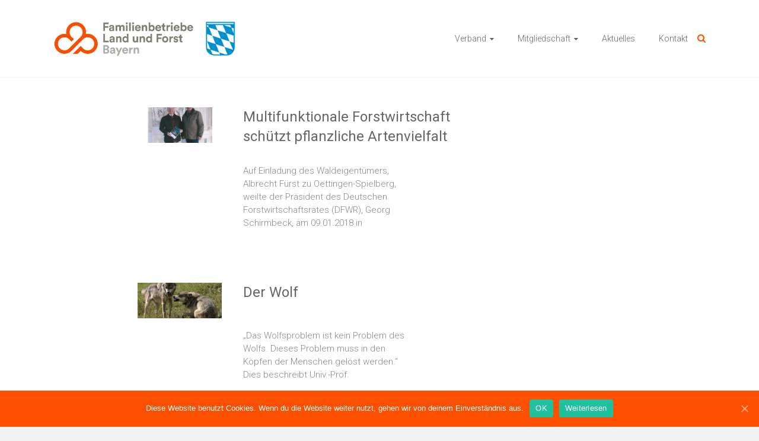

--- FILE ---
content_type: text/html; charset=UTF-8
request_url: https://www.familienbetriebeluf-bayern.de/author/viktoria-kempen/page/5/
body_size: 11536
content:
<!DOCTYPE html>
<html lang="de">
<head>
<meta charset="UTF-8">
<meta name="viewport" content="width=device-width, initial-scale=1">
<link rel="profile" href="http://gmpg.org/xfn/11">
<link rel="pingback" href="https://www.familienbetriebeluf-bayern.de/xmlrpc.php">

<title>Viktoria.Kempen &#8211; Seite 5 &#8211; Familienbetriebe Land und Forst Bayern</title>
<meta name='robots' content='max-image-preview:large' />
<link rel='dns-prefetch' href='//maps.googleapis.com' />
<link rel='dns-prefetch' href='//www.familienbetriebeluf-bayern.de' />
<link rel='dns-prefetch' href='//fonts.googleapis.com' />
<link href='https://fonts.gstatic.com' crossorigin rel='preconnect' />
<link rel="alternate" type="application/rss+xml" title="Familienbetriebe Land und Forst Bayern &raquo; Feed" href="https://www.familienbetriebeluf-bayern.de/feed/" />
<link rel="alternate" type="application/rss+xml" title="Familienbetriebe Land und Forst Bayern &raquo; Kommentar-Feed" href="https://www.familienbetriebeluf-bayern.de/comments/feed/" />
<link rel="alternate" type="application/rss+xml" title="Familienbetriebe Land und Forst Bayern &raquo; Feed für Beiträge von Viktoria.Kempen" href="https://www.familienbetriebeluf-bayern.de/author/viktoria-kempen/feed/" />
<style type="text/css">
img.wp-smiley,
img.emoji {
	display: inline !important;
	border: none !important;
	box-shadow: none !important;
	height: 1em !important;
	width: 1em !important;
	margin: 0 .07em !important;
	vertical-align: -0.1em !important;
	background: none !important;
	padding: 0 !important;
}
</style>
	<link rel='stylesheet' id='bootstrap-css-css'  href='https://www.familienbetriebeluf-bayern.de/wp-content/plugins/wd-google-maps/css/bootstrap.css?ver=1.0.68' type='text/css' media='all' />
<link rel='stylesheet' id='frontend_main-css-css'  href='https://www.familienbetriebeluf-bayern.de/wp-content/plugins/wd-google-maps/css/frontend_main.css?ver=1.0.68' type='text/css' media='all' />
<link rel='stylesheet' id='wp-block-library-css'  href='https://www.familienbetriebeluf-bayern.de/wp-includes/css/dist/block-library/style.min.css?ver=5.7.14' type='text/css' media='all' />
<link rel='stylesheet' id='contact-form-7-css'  href='https://www.familienbetriebeluf-bayern.de/wp-content/plugins/contact-form-7/includes/css/styles.css?ver=5.4.1' type='text/css' media='all' />
<link rel='stylesheet' id='theme-my-login-css'  href='https://www.familienbetriebeluf-bayern.de/wp-content/plugins/theme-my-login/assets/styles/theme-my-login.min.css?ver=7.1.3' type='text/css' media='all' />
<link rel='stylesheet' id='wp-pagenavi-css'  href='https://www.familienbetriebeluf-bayern.de/wp-content/plugins/wp-pagenavi/pagenavi-css.css?ver=2.70' type='text/css' media='all' />
<link rel='stylesheet' id='ample-bxslider-css'  href='https://www.familienbetriebeluf-bayern.de/wp-content/themes/ample-child/js/jquery.bxslider/jquery.bxslider.css?ver=4.1.2' type='text/css' media='all' />
<link rel='stylesheet' id='ample-google-fonts-css'  href='//fonts.googleapis.com/css?family=Roboto%3A400%2C300&#038;ver=5.7.14&#038;display=swap' type='text/css' media='all' />
<link rel='stylesheet' id='ample-fontawesome-css'  href='https://www.familienbetriebeluf-bayern.de/wp-content/themes/ample-child/font-awesome/css/font-awesome.min.css?ver=4.7.0' type='text/css' media='all' />
<link rel='stylesheet' id='ample-style-css'  href='https://www.familienbetriebeluf-bayern.de/wp-content/themes/ample-child/style.css?ver=5.7.14' type='text/css' media='all' />
<link rel='stylesheet' id='wp-members-css'  href='https://www.familienbetriebeluf-bayern.de/wp-content/plugins/wp-members/assets/css/forms/generic-no-float.min.css?ver=3.3.9.1' type='text/css' media='all' />
<link rel='stylesheet' id='cookie-notice-front-css'  href='https://www.familienbetriebeluf-bayern.de/wp-content/plugins/cookie-notice/includes/../css/front.min.css?ver=5.7.14' type='text/css' media='all' />
<link rel='stylesheet' id='pcs-styles-css'  href='https://www.familienbetriebeluf-bayern.de/wp-content/plugins/post-content-shortcodes/styles/default-styles.css?ver=1.0' type='text/css' media='screen' />
<script type='text/javascript' src='https://www.familienbetriebeluf-bayern.de/wp-includes/js/jquery/jquery.min.js?ver=3.5.1' id='jquery-core-js'></script>
<script type='text/javascript' src='https://www.familienbetriebeluf-bayern.de/wp-includes/js/jquery/jquery-migrate.min.js?ver=3.3.2' id='jquery-migrate-js'></script>
<script type='text/javascript' src='https://maps.googleapis.com/maps/api/js?libraries=places%2Cgeometry&#038;v=3.exp&#038;language=de&#038;key=AIzaSyCfx2mq1WpKPIj2JvsAQU_b_7XrOPjWxuM&#038;ver=5.7.14' id='gmwd_map-js-js'></script>
<script type='text/javascript' src='https://www.familienbetriebeluf-bayern.de/wp-content/plugins/wd-google-maps/js/init_map.js?ver=1.0.68' id='frontend_init_map-js-js'></script>
<script type='text/javascript' src='https://www.familienbetriebeluf-bayern.de/wp-content/plugins/wd-google-maps/js/frontend_main.js?ver=1.0.68' id='frontend_main-js-js'></script>
<script type='text/javascript' id='cookie-notice-front-js-extra'>
/* <![CDATA[ */
var cnArgs = {"ajaxUrl":"https:\/\/www.familienbetriebeluf-bayern.de\/wp-admin\/admin-ajax.php","nonce":"d40e0cfd27","hideEffect":"fade","position":"bottom","onScroll":"0","onScrollOffset":"100","onClick":"0","cookieName":"cookie_notice_accepted","cookieTime":"2592000","cookieTimeRejected":"2592000","cookiePath":"\/","cookieDomain":"","redirection":"0","cache":"1","refuse":"0","revokeCookies":"0","revokeCookiesOpt":"automatic","secure":"1"};
/* ]]> */
</script>
<script async type='text/javascript' src='https://www.familienbetriebeluf-bayern.de/wp-content/plugins/cookie-notice/includes/../js/front.min.js?ver=2.0.4' id='cookie-notice-front-js'></script>
<link rel="https://api.w.org/" href="https://www.familienbetriebeluf-bayern.de/wp-json/" /><link rel="alternate" type="application/json" href="https://www.familienbetriebeluf-bayern.de/wp-json/wp/v2/users/5" /><link rel="EditURI" type="application/rsd+xml" title="RSD" href="https://www.familienbetriebeluf-bayern.de/xmlrpc.php?rsd" />
<link rel="wlwmanifest" type="application/wlwmanifest+xml" href="https://www.familienbetriebeluf-bayern.de/wp-includes/wlwmanifest.xml" /> 
<meta name="generator" content="WordPress 5.7.14" />
		<style type="text/css">.main-navigation .menu>ul>li.current_page_ancestor,.main-navigation .menu>ul>li.current_page_item,.main-navigation .menu>ul>li:hover,.main-navigation ul.menu>li.current-menu-ancestor,.main-navigation ul.menu>li.current-menu-item,.main-navigation ul.menu>li:hover,blockquote,.services-header h2,.slider-button:hover,.portfolio-button:hover,.call-to-action-button:hover,.read-btn a:hover, .single-page p a:hover, .single-page p a:hover,.read-btn a{border-color :#fd4f00}a,.big-slider .entry-title a:hover,.main-navigation :hover,
.main-navigation li.menu-item-has-children:hover>a:after,.main-navigation li.page_item_has_children:hover>a:after,.main-navigation ul li ul li a:hover,.main-navigation ul li ul li:hover>a,.main-navigation ul li.current-menu-ancestor a,.main-navigation ul li.current-menu-ancestor a:after,.main-navigation ul li.current-menu-item a,.main-navigation ul li.current-menu-item a:after,.main-navigation ul li.current-menu-item ul li a:hover,.main-navigation ul li.current_page_ancestor a,.main-navigation ul li.current_page_ancestor a:after,.main-navigation ul li.current_page_item a,.main-navigation ul li.current_page_item a:after,.main-navigation ul li:hover>a,.main-navigation ul.menu li.current-menu-ancestor ul li.current-menu-item> a,#secondary .widget li a,#tertiary .widget li a,.fa.search-top,.widget_service_block h5 a:hover,.single-post-content a,.single-post-content .entry-title a:hover,.single-header h2,.single-page p a,.single-service span i,#colophon .copyright-info a:hover,#colophon .footer-nav ul li a:hover,#colophon a:hover,.comment .comment-reply-link:before,.comments-area article header .comment-edit-link:before,.copyright-info ul li a:hover,.footer-widgets-area a:hover,.menu-toggle:before,a#scroll-up i{color:#fd4f00}#site-title a:hover,.hentry .entry-title a:hover,#comments i,.comments-area .comment-author-link a:hover,.comments-area a.comment-edit-link:hover,.comments-area a.comment-permalink:hover,.comments-area article header cite a:hover,.entry-meta .fa,.entry-meta a:hover,.nav-next a,.nav-previous a,.next a,.previous a{color:#fd4f00}.ample-button,button,input[type=button],input[type=reset],input[type=submit],.comments-area .comment-author-link span,.slide-next,.slide-prev,.header-post-title-container,.read-btn a:hover,.single-service:hover .icons,.moving-box a,.slider-button:hover,.portfolio-button:hover,.call-to-action-button:hover,.ample-button, input[type="reset"], input[type="button"], input[type="submit"], button{background-color:#fd4f00}.ample-button:hover, input[type="reset"]:hover, input[type="button"]:hover, input[type="submit"]:hover, button:hover{background-color:#cb1d00} .read-btn a:hover,.single-page p a:hover,.single-page p a:hover,.previous a:hover, .next a:hover,.tags a:hover,.fa.search-top:hover{color:#cb1d00}.single-service:hover .icons, .moving-box a{background:rgba(253,79,0, 0.85)}.read-btn a:hover{color:#ffffff}.woocommerce ul.products li.product .onsale,.woocommerce span.onsale,.woocommerce #respond input#submit, .woocommerce a.button, .woocommerce button.button, .woocommerce input.button, .woocommerce #respond input#submit.alt, .woocommerce a.button.alt, .woocommerce button.button.alt, .woocommerce input.button.alt{ background-color: #fd4f00;}.woocommerce ul.products li.product .price .amount, .entry-summary .price .amount,
	.woocommerce .woocommerce-message::before{color: #fd4f00;} .woocommerce .woocommerce-message{border-top-color: #fd4f00;}.better-responsive-menu .sub-toggle{background:#cb1d00} .header-post-title-container { background-color: #fd4f00; }</style>
		<meta name="generator" content="Powered by WPBakery Page Builder - drag and drop page builder for WordPress."/>
<meta name="generator" content="Powered by Slider Revolution 6.5.4 - responsive, Mobile-Friendly Slider Plugin for WordPress with comfortable drag and drop interface." />
<link rel="icon" href="https://www.familienbetriebeluf-bayern.de/wp-content/uploads/2017/02/cropped-icon-1-32x32.jpg" sizes="32x32" />
<link rel="icon" href="https://www.familienbetriebeluf-bayern.de/wp-content/uploads/2017/02/cropped-icon-1-192x192.jpg" sizes="192x192" />
<link rel="apple-touch-icon" href="https://www.familienbetriebeluf-bayern.de/wp-content/uploads/2017/02/cropped-icon-1-180x180.jpg" />
<meta name="msapplication-TileImage" content="https://www.familienbetriebeluf-bayern.de/wp-content/uploads/2017/02/cropped-icon-1-270x270.jpg" />
<script type="text/javascript">function setREVStartSize(e){
			//window.requestAnimationFrame(function() {				 
				window.RSIW = window.RSIW===undefined ? window.innerWidth : window.RSIW;	
				window.RSIH = window.RSIH===undefined ? window.innerHeight : window.RSIH;	
				try {								
					var pw = document.getElementById(e.c).parentNode.offsetWidth,
						newh;
					pw = pw===0 || isNaN(pw) ? window.RSIW : pw;
					e.tabw = e.tabw===undefined ? 0 : parseInt(e.tabw);
					e.thumbw = e.thumbw===undefined ? 0 : parseInt(e.thumbw);
					e.tabh = e.tabh===undefined ? 0 : parseInt(e.tabh);
					e.thumbh = e.thumbh===undefined ? 0 : parseInt(e.thumbh);
					e.tabhide = e.tabhide===undefined ? 0 : parseInt(e.tabhide);
					e.thumbhide = e.thumbhide===undefined ? 0 : parseInt(e.thumbhide);
					e.mh = e.mh===undefined || e.mh=="" || e.mh==="auto" ? 0 : parseInt(e.mh,0);		
					if(e.layout==="fullscreen" || e.l==="fullscreen") 						
						newh = Math.max(e.mh,window.RSIH);					
					else{					
						e.gw = Array.isArray(e.gw) ? e.gw : [e.gw];
						for (var i in e.rl) if (e.gw[i]===undefined || e.gw[i]===0) e.gw[i] = e.gw[i-1];					
						e.gh = e.el===undefined || e.el==="" || (Array.isArray(e.el) && e.el.length==0)? e.gh : e.el;
						e.gh = Array.isArray(e.gh) ? e.gh : [e.gh];
						for (var i in e.rl) if (e.gh[i]===undefined || e.gh[i]===0) e.gh[i] = e.gh[i-1];
											
						var nl = new Array(e.rl.length),
							ix = 0,						
							sl;					
						e.tabw = e.tabhide>=pw ? 0 : e.tabw;
						e.thumbw = e.thumbhide>=pw ? 0 : e.thumbw;
						e.tabh = e.tabhide>=pw ? 0 : e.tabh;
						e.thumbh = e.thumbhide>=pw ? 0 : e.thumbh;					
						for (var i in e.rl) nl[i] = e.rl[i]<window.RSIW ? 0 : e.rl[i];
						sl = nl[0];									
						for (var i in nl) if (sl>nl[i] && nl[i]>0) { sl = nl[i]; ix=i;}															
						var m = pw>(e.gw[ix]+e.tabw+e.thumbw) ? 1 : (pw-(e.tabw+e.thumbw)) / (e.gw[ix]);					
						newh =  (e.gh[ix] * m) + (e.tabh + e.thumbh);
					}
					var el = document.getElementById(e.c);
					if (el!==null && el) el.style.height = newh+"px";					
					el = document.getElementById(e.c+"_wrapper");
					if (el!==null && el) el.style.height = newh+"px";
				} catch(e){
					console.log("Failure at Presize of Slider:" + e)
				}					   
			//});
		  };</script>
<noscript><style> .wpb_animate_when_almost_visible { opacity: 1; }</style></noscript></head>

<body class="archive paged author author-viktoria-kempen author-5 wp-custom-logo paged-5 author-paged-5  better-responsive-menu wide cookies-not-set wpb-js-composer js-comp-ver-6.7.0 vc_responsive">
   <div id="page" class="hfeed site">
      <header id="masthead" class="site-header " role="banner">
      <div class="header">
         
         <div class="main-head-wrap inner-wrap clearfix">
            <div id="header-left-section">
               
				<div id="header-logo-image">
					<a href="https://www.familienbetriebeluf-bayern.de/" class="custom-logo-link" rel="home"><img width="870" height="220" src="https://www.familienbetriebeluf-bayern.de/wp-content/uploads/2017/02/fam_luf_logo.jpg" class="custom-logo" alt="Familienbetriebe Land und Forst Bayern" srcset="https://www.familienbetriebeluf-bayern.de/wp-content/uploads/2017/02/fam_luf_logo.jpg 870w, https://www.familienbetriebeluf-bayern.de/wp-content/uploads/2017/02/fam_luf_logo-300x76.jpg 300w, https://www.familienbetriebeluf-bayern.de/wp-content/uploads/2017/02/fam_luf_logo-768x194.jpg 768w" sizes="(max-width: 870px) 100vw, 870px" /></a>                    <img width="260" height="300" class="bavarian-logo" src="/wp-content/uploads/2017/02/FLF_Landessymbol-FB_Blau_sRGB.jpg" alt="Familienbetriebe Land und Forst Bayern">
				</div><!-- #header-logo-image -->

                               <div id="header-text" class="screen-reader-text">
                                    <h3 id="site-title">
                        <a href="https://www.familienbetriebeluf-bayern.de/" title="Familienbetriebe Land und Forst Bayern" rel="home">Familienbetriebe Land und Forst Bayern</a>
                     </h3>
                                 </div>
            </div><!-- #header-left-section -->

            <div id="header-right-section">
               <nav id="site-navigation" class="main-navigation" role="navigation">
                  <p class="menu-toggle"></p>
                  <div class="menu-hauptnavigation-container"><ul id="menu-hauptnavigation" class="menu menu-primary-container"><li id="menu-item-29" class="menu-item menu-item-type-post_type menu-item-object-page menu-item-has-children menu-item-29"><a href="https://www.familienbetriebeluf-bayern.de/verband/">Verband</a>
<ul class="sub-menu">
	<li id="menu-item-32" class="menu-item menu-item-type-post_type menu-item-object-page menu-item-32"><a href="https://www.familienbetriebeluf-bayern.de/verband/aufgaben/">Aufgaben</a></li>
	<li id="menu-item-30" class="menu-item menu-item-type-post_type menu-item-object-page menu-item-30"><a href="https://www.familienbetriebeluf-bayern.de/verband/aufbau/">Aufbau</a></li>
	<li id="menu-item-216" class="menu-item menu-item-type-post_type menu-item-object-page menu-item-216"><a href="https://www.familienbetriebeluf-bayern.de/verband/historie/">Historie</a></li>
	<li id="menu-item-31" class="menu-item menu-item-type-post_type menu-item-object-page menu-item-31"><a href="https://www.familienbetriebeluf-bayern.de/verband/leitbild/">Charta</a></li>
</ul>
</li>
<li id="menu-item-28" class="menu-item menu-item-type-post_type menu-item-object-page menu-item-has-children menu-item-28"><a href="https://www.familienbetriebeluf-bayern.de/mitglieder/">Mitgliedschaft</a>
<ul class="sub-menu">
	<li id="menu-item-226" class="menu-item menu-item-type-post_type menu-item-object-page menu-item-226"><a href="https://www.familienbetriebeluf-bayern.de/mitglieder/mitgliederbereich/">Mitgliederbereich</a></li>
</ul>
</li>
<li id="menu-item-26" class="menu-item menu-item-type-post_type menu-item-object-page current_page_parent menu-item-26"><a href="https://www.familienbetriebeluf-bayern.de/aktuelles/">Aktuelles</a></li>
<li id="menu-item-843" class="menu-item menu-item-type-post_type menu-item-object-page menu-item-843"><a href="https://www.familienbetriebeluf-bayern.de/kontakt-1/">Kontakt</a></li>
</ul></div>               </nav>
               <i class="fa fa-search search-top"></i>
               <div class="search-form-top">
                  
<form action="https://www.familienbetriebeluf-bayern.de/" class="search-form searchform clearfix" method="get">
   <div class="search-wrap">
      <input type="text" placeholder="Suchen" class="s field" name="s">
      <button class="search-icon" type="submit"></button>
   </div>
</form><!-- .searchform -->               </div>
   	      </div>
   	   </div><!-- .main-head-wrap -->
           	   </div><!-- .header -->
	</header><!-- end of header -->
   <div class="main-wrapper">

               <div class="header-post-title-container clearfix">
            <div class="inner-wrap">
               <div class="post-title-wrapper">
                                 <h1 class="header-post-title-class entry-title">Autor: <span class="vcard">Viktoria.Kempen</span></h1>
                              </div>
                           </div>
         </div>
     
    <div class="single-page clearfix">
        <div class="inner-wrap">
            <div id="primary">
                <div id="content">
                                    
                    
                      
<article id="post-592" class="post-592 post type-post status-publish format-standard has-post-thumbnail hentry category-aktuelles">
  
        <h2 class="entry-title"><a href="https://www.familienbetriebeluf-bayern.de/multifunktionale-forstwirtschaft-schuetzt-pflanzliche-artenvielfalt/" title="Multifunktionale Forstwirtschaft schützt pflanzliche Artenvielfalt">Multifunktionale Forstwirtschaft schützt pflanzliche Artenvielfalt</a></h2>
  
  		<div class="entry-meta clearfix">
			<span class="author vcard"><i class="fa fa-aw fa-user"></i>
				<span class="fn"><a href="https://www.familienbetriebeluf-bayern.de/author/viktoria-kempen/">Viktoria.Kempen</a></span>
			</span>

			<span class="entry-date"><i class="fa fa-aw fa-calendar-o"></i> <a href="https://www.familienbetriebeluf-bayern.de/multifunktionale-forstwirtschaft-schuetzt-pflanzliche-artenvielfalt/" title="10:55" rel="bookmark"><time class="entry-date published" datetime="2018-01-25T10:55:43+01:00">25. Januar 2018</time></a></span>
							<span class="category"><i class="fa fa-aw fa-folder-open"></i><a href="https://www.familienbetriebeluf-bayern.de/category/aktuelles/" rel="category tag">Aktuelles</a></span>
			
					</div>
	
  <figure class="post-featured-image"><a href="https://www.familienbetriebeluf-bayern.de/multifunktionale-forstwirtschaft-schuetzt-pflanzliche-artenvielfalt/" title="Multifunktionale Forstwirtschaft schützt pflanzliche Artenvielfalt"><img width="710" height="300" src="https://www.familienbetriebeluf-bayern.de/wp-content/uploads/2018/01/SKM_C284e18012510270_0001-710x300.jpg" class="attachment-ample-featured-blog-large size-ample-featured-blog-large wp-post-image" alt="Multifunktionale Forstwirtschaft schützt pflanzliche Artenvielfalt" loading="lazy" title="Multifunktionale Forstwirtschaft schützt pflanzliche Artenvielfalt" /></a></figure>
    <div class="entry-summary">
      <p>Auf Einladung des Waldeigentümers, Albrecht Fürst zu Oettingen-Spielberg, weilte der Präsident des Deutschen Forstwirtschaftsrates (DFWR), Georg Schirmbeck, am 09.01.2018 in</p>
    </div>

    <div class="read-btn">
        <a class="btn-default-th" href="https://www.familienbetriebeluf-bayern.de/multifunktionale-forstwirtschaft-schuetzt-pflanzliche-artenvielfalt/" title="Multifunktionale Forstwirtschaft schützt pflanzliche Artenvielfalt">Weiterlesen</a>
    </div>

  </article>                      
                    
                      
<article id="post-585" class="post-585 post type-post status-publish format-standard has-post-thumbnail hentry category-aktuelles">
  
        <h2 class="entry-title"><a href="https://www.familienbetriebeluf-bayern.de/der-wolf/" title="Der Wolf">Der Wolf</a></h2>
  
  		<div class="entry-meta clearfix">
			<span class="author vcard"><i class="fa fa-aw fa-user"></i>
				<span class="fn"><a href="https://www.familienbetriebeluf-bayern.de/author/viktoria-kempen/">Viktoria.Kempen</a></span>
			</span>

			<span class="entry-date"><i class="fa fa-aw fa-calendar-o"></i> <a href="https://www.familienbetriebeluf-bayern.de/der-wolf/" title="15:42" rel="bookmark"><time class="entry-date published" datetime="2017-12-28T15:42:04+01:00">28. Dezember 2017</time></a></span>
							<span class="category"><i class="fa fa-aw fa-folder-open"></i><a href="https://www.familienbetriebeluf-bayern.de/category/aktuelles/" rel="category tag">Aktuelles</a></span>
			
					</div>
	
  <figure class="post-featured-image"><a href="https://www.familienbetriebeluf-bayern.de/der-wolf/" title="Der Wolf"><img width="710" height="300" src="https://www.familienbetriebeluf-bayern.de/wp-content/uploads/2017/08/Wolf-2229-1-710x300.jpg" class="attachment-ample-featured-blog-large size-ample-featured-blog-large wp-post-image" alt="Der Wolf" loading="lazy" title="Der Wolf" /></a></figure>
    <div class="entry-summary">
      <p>&#8222;Das Wolfsproblem ist kein Problem des Wolfs. Dieses Problem muss in den Köpfen der Menschen gelöst werden.&#8220; Dies beschreibt Univ.-Prof.</p>
    </div>

    <div class="read-btn">
        <a class="btn-default-th" href="https://www.familienbetriebeluf-bayern.de/der-wolf/" title="Der Wolf">Weiterlesen</a>
    </div>

  </article>                      
                    
                      
<article id="post-527" class="post-527 post type-post status-publish format-standard hentry category-mitgliederpresse">
  
        <h2 class="entry-title"><a href="https://www.familienbetriebeluf-bayern.de/professor-schimpft-gegen-oeko-hysterie/" title="Professor schimpft gegen Öko-Hysterie">Professor schimpft gegen Öko-Hysterie</a></h2>
  
  		<div class="entry-meta clearfix">
			<span class="author vcard"><i class="fa fa-aw fa-user"></i>
				<span class="fn"><a href="https://www.familienbetriebeluf-bayern.de/author/viktoria-kempen/">Viktoria.Kempen</a></span>
			</span>

			<span class="entry-date"><i class="fa fa-aw fa-calendar-o"></i> <a href="https://www.familienbetriebeluf-bayern.de/professor-schimpft-gegen-oeko-hysterie/" title="15:29" rel="bookmark"><time class="entry-date published" datetime="2017-12-28T15:29:26+01:00">28. Dezember 2017</time></a></span>
							<span class="category"><i class="fa fa-aw fa-folder-open"></i><a href="https://www.familienbetriebeluf-bayern.de/category/mitgliederpresse/" rel="category tag">MitgliederPresse</a></span>
			
					</div>
	
  
    <div class="entry-summary">
      <p>Wir empfehlen den Beitrag -Öko-Hysterie von Jan Grossarth, veröffentlicht in der FAZ vom 24.11.2017.</p>
    </div>

    <div class="read-btn">
        <a class="btn-default-th" href="https://www.familienbetriebeluf-bayern.de/professor-schimpft-gegen-oeko-hysterie/" title="Professor schimpft gegen Öko-Hysterie">Weiterlesen</a>
    </div>

  </article>                      
                    
                      
<article id="post-565" class="post-565 post type-post status-publish format-standard has-post-thumbnail hentry category-aktuelles">
  
        <h2 class="entry-title"><a href="https://www.familienbetriebeluf-bayern.de/pflanzenarten-und-strukturvielfalt-in-wirtschaftswaeldern/" title="Pflanzenarten und Strukturvielfalt in Wirtschaftswäldern">Pflanzenarten und Strukturvielfalt in Wirtschaftswäldern</a></h2>
  
  		<div class="entry-meta clearfix">
			<span class="author vcard"><i class="fa fa-aw fa-user"></i>
				<span class="fn"><a href="https://www.familienbetriebeluf-bayern.de/author/viktoria-kempen/">Viktoria.Kempen</a></span>
			</span>

			<span class="entry-date"><i class="fa fa-aw fa-calendar-o"></i> <a href="https://www.familienbetriebeluf-bayern.de/pflanzenarten-und-strukturvielfalt-in-wirtschaftswaeldern/" title="15:11" rel="bookmark"><time class="entry-date published" datetime="2017-12-28T15:11:30+01:00">28. Dezember 2017</time></a></span>
							<span class="category"><i class="fa fa-aw fa-folder-open"></i><a href="https://www.familienbetriebeluf-bayern.de/category/aktuelles/" rel="category tag">Aktuelles</a></span>
			
					</div>
	
  <figure class="post-featured-image"><a href="https://www.familienbetriebeluf-bayern.de/pflanzenarten-und-strukturvielfalt-in-wirtschaftswaeldern/" title="Pflanzenarten und Strukturvielfalt in Wirtschaftswäldern"><img width="710" height="300" src="https://www.familienbetriebeluf-bayern.de/wp-content/uploads/2017/12/Farn-710x300.jpg" class="attachment-ample-featured-blog-large size-ample-featured-blog-large wp-post-image" alt="Pflanzenarten und Strukturvielfalt in Wirtschaftswäldern" loading="lazy" title="Pflanzenarten und Strukturvielfalt in Wirtschaftswäldern" /></a></figure>
    <div class="entry-summary">
      <p>An Beispielen aus dem Fürst Oettingen-Spielberg´schen Waldbesitz wird gezeigt, dass forstliche Bewirtschaftung die gesamte genetische Vielfalt des nacheiszeitlichen Waldentwicklungsprozesses bewahrt</p>
    </div>

    <div class="read-btn">
        <a class="btn-default-th" href="https://www.familienbetriebeluf-bayern.de/pflanzenarten-und-strukturvielfalt-in-wirtschaftswaeldern/" title="Pflanzenarten und Strukturvielfalt in Wirtschaftswäldern">Weiterlesen</a>
    </div>

  </article>                      
                    
                      
<article id="post-507" class="post-507 post type-post status-publish format-standard has-post-thumbnail hentry category-aktuelles">
  
        <h2 class="entry-title"><a href="https://www.familienbetriebeluf-bayern.de/immer-mehr-imker-in-bayern/" title="Immer mehr Imker in Bayern">Immer mehr Imker in Bayern</a></h2>
  
  		<div class="entry-meta clearfix">
			<span class="author vcard"><i class="fa fa-aw fa-user"></i>
				<span class="fn"><a href="https://www.familienbetriebeluf-bayern.de/author/viktoria-kempen/">Viktoria.Kempen</a></span>
			</span>

			<span class="entry-date"><i class="fa fa-aw fa-calendar-o"></i> <a href="https://www.familienbetriebeluf-bayern.de/immer-mehr-imker-in-bayern/" title="10:54" rel="bookmark"><time class="entry-date published" datetime="2017-11-27T10:54:56+01:00">27. November 2017</time><time class="updated" datetime="2017-12-28T15:21:42+01:00">28. Dezember 2017</time></a></span>
							<span class="category"><i class="fa fa-aw fa-folder-open"></i><a href="https://www.familienbetriebeluf-bayern.de/category/aktuelles/" rel="category tag">Aktuelles</a></span>
			
					</div>
	
  <figure class="post-featured-image"><a href="https://www.familienbetriebeluf-bayern.de/immer-mehr-imker-in-bayern/" title="Immer mehr Imker in Bayern"><img width="710" height="300" src="https://www.familienbetriebeluf-bayern.de/wp-content/uploads/2017/11/Bienenwabe-710x300.jpg" class="attachment-ample-featured-blog-large size-ample-featured-blog-large wp-post-image" alt="Immer mehr Imker in Bayern" loading="lazy" title="Immer mehr Imker in Bayern" /></a></figure>
    <div class="entry-summary">
      <p>  Zu diesem Thema verweisen wir auf nachfolgende Pressemitteilung des StMELF: (23. November 2017) München – Das Imkern liegt in Bayern</p>
    </div>

    <div class="read-btn">
        <a class="btn-default-th" href="https://www.familienbetriebeluf-bayern.de/immer-mehr-imker-in-bayern/" title="Immer mehr Imker in Bayern">Weiterlesen</a>
    </div>

  </article>                      
                    
                    
<div class='wp-pagenavi' role='navigation'>
<span class='pages'>Seite 5 von 6</span><a class="first" aria-label="First Page" href="https://www.familienbetriebeluf-bayern.de/author/viktoria-kempen/">&laquo; Erste</a><a class="previouspostslink" rel="prev" aria-label="Previous Page" href="https://www.familienbetriebeluf-bayern.de/author/viktoria-kempen/page/4/">&laquo;</a><span class='extend'>...</span><a class="page smaller" title="Seite 2" href="https://www.familienbetriebeluf-bayern.de/author/viktoria-kempen/page/2/">2</a><a class="page smaller" title="Seite 3" href="https://www.familienbetriebeluf-bayern.de/author/viktoria-kempen/page/3/">3</a><a class="page smaller" title="Seite 4" href="https://www.familienbetriebeluf-bayern.de/author/viktoria-kempen/page/4/">4</a><span aria-current='page' class='current'>5</span><a class="page larger" title="Seite 6" href="https://www.familienbetriebeluf-bayern.de/author/viktoria-kempen/page/6/">6</a><a class="nextpostslink" rel="next" aria-label="Next Page" href="https://www.familienbetriebeluf-bayern.de/author/viktoria-kempen/page/6/">&raquo;</a>
</div>
                                  </div>
                          </div>

          
<div id="secondary" class="sidebar">
   <section id="search-2" class="widget widget_search">
<form action="https://www.familienbetriebeluf-bayern.de/" class="search-form searchform clearfix" method="get">
   <div class="search-wrap">
      <input type="text" placeholder="Suchen" class="s field" name="s">
      <button class="search-icon" type="submit"></button>
   </div>
</form><!-- .searchform --></section></div>
        </div><!-- .inner-wrap -->
    </div><!-- .single-page -->

      </div><!-- .main-wrapper -->

      <footer id="colophon">
         <div class="inner-wrap">
            
<div class="footer-widgets-wrapper">
   <div class="footer-widgets-area clearfix">
      <div class="footer-box tg-one-fourth tg-column-odd">
               </div>
      <div class="footer-box tg-one-fourth tg-column-even">
               </div>
      <div class="footer-box tg-one-fourth tg-after-two-blocks-clearfix tg-column-odd">
         <section id="nav_menu-2" class="widget widget_nav_menu"><h5 class="widget-title">Sitemap</h5><div class="menu-sitemap-container"><ul id="menu-sitemap" class="menu"><li id="menu-item-100" class="menu-item menu-item-type-post_type menu-item-object-page menu-item-100"><a href="https://www.familienbetriebeluf-bayern.de/verband/">Verband</a></li>
<li id="menu-item-99" class="menu-item menu-item-type-post_type menu-item-object-page menu-item-99"><a href="https://www.familienbetriebeluf-bayern.de/mitglieder/">Mitgliedschaft</a></li>
<li id="menu-item-97" class="menu-item menu-item-type-post_type menu-item-object-page current_page_parent menu-item-97"><a href="https://www.familienbetriebeluf-bayern.de/aktuelles/">Aktuelles</a></li>
<li id="menu-item-659" class="menu-item menu-item-type-post_type menu-item-object-page menu-item-659"><a href="https://www.familienbetriebeluf-bayern.de/datenschutz/">Datenschutz</a></li>
<li id="menu-item-104" class="menu-item menu-item-type-post_type menu-item-object-page menu-item-104"><a href="https://www.familienbetriebeluf-bayern.de/impressum/">Impressum</a></li>
</ul></div></section>      </div>
      <div class="footer-box tg-one-fourth tg-one-fourth-last tg-column-even">
               </div>
   </div>
</div>
            <div class="footer-bottom clearfix">
               <div class="copyright-info">
                  <div class="copyright">Copyright &copy; 2026 <a href="https://www.familienbetriebeluf-bayern.de/" title="Familienbetriebe Land und Forst Bayern" ><span>Familienbetriebe Land und Forst Bayern</span></a>. Bereitgestellt von <a href="http://wordpress.org" target="_blank" title="WordPress"><span>WordPress</span></a>. Theme: Ample von <a href="https://themegrill.com/themes/ample" target="_blank" title="ThemeGrill" rel="designer"><span>ThemeGrill</span></a>.</div>               </div>

               <div class="footer-nav">
                              </div>
            </div>
         </div>
      </footer>
      <a href="#masthead" id="scroll-up"><i class="fa fa-angle-up"></i></a>
   </div><!-- #page -->
   
		<script type="text/javascript">
			window.RS_MODULES = window.RS_MODULES || {};
			window.RS_MODULES.modules = window.RS_MODULES.modules || {};
			window.RS_MODULES.waiting = window.RS_MODULES.waiting || [];
			window.RS_MODULES.defered = true;
			window.RS_MODULES.moduleWaiting = window.RS_MODULES.moduleWaiting || {};
			window.RS_MODULES.type = 'compiled';
		</script>
		<link rel='stylesheet' id='rs-plugin-settings-css'  href='https://www.familienbetriebeluf-bayern.de/wp-content/plugins/revslider/public/assets/css/rs6.css?ver=6.5.4' type='text/css' media='all' />
<style id='rs-plugin-settings-inline-css' type='text/css'>
#rs-demo-id {}
</style>
<script type='text/javascript' src='https://www.familienbetriebeluf-bayern.de/wp-includes/js/dist/vendor/wp-polyfill.min.js?ver=7.4.4' id='wp-polyfill-js'></script>
<script type='text/javascript' id='wp-polyfill-js-after'>
( 'fetch' in window ) || document.write( '<script src="https://www.familienbetriebeluf-bayern.de/wp-includes/js/dist/vendor/wp-polyfill-fetch.min.js?ver=3.0.0"></scr' + 'ipt>' );( document.contains ) || document.write( '<script src="https://www.familienbetriebeluf-bayern.de/wp-includes/js/dist/vendor/wp-polyfill-node-contains.min.js?ver=3.42.0"></scr' + 'ipt>' );( window.DOMRect ) || document.write( '<script src="https://www.familienbetriebeluf-bayern.de/wp-includes/js/dist/vendor/wp-polyfill-dom-rect.min.js?ver=3.42.0"></scr' + 'ipt>' );( window.URL && window.URL.prototype && window.URLSearchParams ) || document.write( '<script src="https://www.familienbetriebeluf-bayern.de/wp-includes/js/dist/vendor/wp-polyfill-url.min.js?ver=3.6.4"></scr' + 'ipt>' );( window.FormData && window.FormData.prototype.keys ) || document.write( '<script src="https://www.familienbetriebeluf-bayern.de/wp-includes/js/dist/vendor/wp-polyfill-formdata.min.js?ver=3.0.12"></scr' + 'ipt>' );( Element.prototype.matches && Element.prototype.closest ) || document.write( '<script src="https://www.familienbetriebeluf-bayern.de/wp-includes/js/dist/vendor/wp-polyfill-element-closest.min.js?ver=2.0.2"></scr' + 'ipt>' );( 'objectFit' in document.documentElement.style ) || document.write( '<script src="https://www.familienbetriebeluf-bayern.de/wp-includes/js/dist/vendor/wp-polyfill-object-fit.min.js?ver=2.3.4"></scr' + 'ipt>' );
</script>
<script type='text/javascript' id='contact-form-7-js-extra'>
/* <![CDATA[ */
var wpcf7 = {"api":{"root":"https:\/\/www.familienbetriebeluf-bayern.de\/wp-json\/","namespace":"contact-form-7\/v1"},"cached":"1"};
/* ]]> */
</script>
<script type='text/javascript' src='https://www.familienbetriebeluf-bayern.de/wp-content/plugins/contact-form-7/includes/js/index.js?ver=5.4.1' id='contact-form-7-js'></script>
<script type='text/javascript' src='https://www.familienbetriebeluf-bayern.de/wp-content/plugins/revslider/public/assets/js/rbtools.min.js?ver=6.5.4' defer async id='tp-tools-js'></script>
<script type='text/javascript' src='https://www.familienbetriebeluf-bayern.de/wp-content/plugins/revslider/public/assets/js/rs6.min.js?ver=6.5.4' defer async id='revmin-js'></script>
<script type='text/javascript' id='theme-my-login-js-extra'>
/* <![CDATA[ */
var themeMyLogin = {"action":"","errors":[]};
/* ]]> */
</script>
<script type='text/javascript' src='https://www.familienbetriebeluf-bayern.de/wp-content/plugins/theme-my-login/assets/scripts/theme-my-login.min.js?ver=7.1.3' id='theme-my-login-js'></script>
<script type='text/javascript' id='rocket-browser-checker-js-after'>
"use strict";var _createClass=function(){function defineProperties(target,props){for(var i=0;i<props.length;i++){var descriptor=props[i];descriptor.enumerable=descriptor.enumerable||!1,descriptor.configurable=!0,"value"in descriptor&&(descriptor.writable=!0),Object.defineProperty(target,descriptor.key,descriptor)}}return function(Constructor,protoProps,staticProps){return protoProps&&defineProperties(Constructor.prototype,protoProps),staticProps&&defineProperties(Constructor,staticProps),Constructor}}();function _classCallCheck(instance,Constructor){if(!(instance instanceof Constructor))throw new TypeError("Cannot call a class as a function")}var RocketBrowserCompatibilityChecker=function(){function RocketBrowserCompatibilityChecker(options){_classCallCheck(this,RocketBrowserCompatibilityChecker),this.passiveSupported=!1,this._checkPassiveOption(this),this.options=!!this.passiveSupported&&options}return _createClass(RocketBrowserCompatibilityChecker,[{key:"_checkPassiveOption",value:function(self){try{var options={get passive(){return!(self.passiveSupported=!0)}};window.addEventListener("test",null,options),window.removeEventListener("test",null,options)}catch(err){self.passiveSupported=!1}}},{key:"initRequestIdleCallback",value:function(){!1 in window&&(window.requestIdleCallback=function(cb){var start=Date.now();return setTimeout(function(){cb({didTimeout:!1,timeRemaining:function(){return Math.max(0,50-(Date.now()-start))}})},1)}),!1 in window&&(window.cancelIdleCallback=function(id){return clearTimeout(id)})}},{key:"isDataSaverModeOn",value:function(){return"connection"in navigator&&!0===navigator.connection.saveData}},{key:"supportsLinkPrefetch",value:function(){var elem=document.createElement("link");return elem.relList&&elem.relList.supports&&elem.relList.supports("prefetch")&&window.IntersectionObserver&&"isIntersecting"in IntersectionObserverEntry.prototype}},{key:"isSlowConnection",value:function(){return"connection"in navigator&&"effectiveType"in navigator.connection&&("2g"===navigator.connection.effectiveType||"slow-2g"===navigator.connection.effectiveType)}}]),RocketBrowserCompatibilityChecker}();
</script>
<script type='text/javascript' id='rocket-preload-links-js-extra'>
/* <![CDATA[ */
var RocketPreloadLinksConfig = {"excludeUris":"\/(.+\/)?feed\/?.+\/?|\/(?:.+\/)?embed\/|\/(index\\.php\/)?wp\\-json(\/.*|$)|\/wp-admin\/|\/logout\/|\/login\/","usesTrailingSlash":"1","imageExt":"jpg|jpeg|gif|png|tiff|bmp|webp|avif","fileExt":"jpg|jpeg|gif|png|tiff|bmp|webp|avif|php|pdf|html|htm","siteUrl":"https:\/\/www.familienbetriebeluf-bayern.de","onHoverDelay":"100","rateThrottle":"3"};
/* ]]> */
</script>
<script type='text/javascript' id='rocket-preload-links-js-after'>
(function() {
"use strict";var r="function"==typeof Symbol&&"symbol"==typeof Symbol.iterator?function(e){return typeof e}:function(e){return e&&"function"==typeof Symbol&&e.constructor===Symbol&&e!==Symbol.prototype?"symbol":typeof e},e=function(){function i(e,t){for(var n=0;n<t.length;n++){var i=t[n];i.enumerable=i.enumerable||!1,i.configurable=!0,"value"in i&&(i.writable=!0),Object.defineProperty(e,i.key,i)}}return function(e,t,n){return t&&i(e.prototype,t),n&&i(e,n),e}}();function i(e,t){if(!(e instanceof t))throw new TypeError("Cannot call a class as a function")}var t=function(){function n(e,t){i(this,n),this.browser=e,this.config=t,this.options=this.browser.options,this.prefetched=new Set,this.eventTime=null,this.threshold=1111,this.numOnHover=0}return e(n,[{key:"init",value:function(){!this.browser.supportsLinkPrefetch()||this.browser.isDataSaverModeOn()||this.browser.isSlowConnection()||(this.regex={excludeUris:RegExp(this.config.excludeUris,"i"),images:RegExp(".("+this.config.imageExt+")$","i"),fileExt:RegExp(".("+this.config.fileExt+")$","i")},this._initListeners(this))}},{key:"_initListeners",value:function(e){-1<this.config.onHoverDelay&&document.addEventListener("mouseover",e.listener.bind(e),e.listenerOptions),document.addEventListener("mousedown",e.listener.bind(e),e.listenerOptions),document.addEventListener("touchstart",e.listener.bind(e),e.listenerOptions)}},{key:"listener",value:function(e){var t=e.target.closest("a"),n=this._prepareUrl(t);if(null!==n)switch(e.type){case"mousedown":case"touchstart":this._addPrefetchLink(n);break;case"mouseover":this._earlyPrefetch(t,n,"mouseout")}}},{key:"_earlyPrefetch",value:function(t,e,n){var i=this,r=setTimeout(function(){if(r=null,0===i.numOnHover)setTimeout(function(){return i.numOnHover=0},1e3);else if(i.numOnHover>i.config.rateThrottle)return;i.numOnHover++,i._addPrefetchLink(e)},this.config.onHoverDelay);t.addEventListener(n,function e(){t.removeEventListener(n,e,{passive:!0}),null!==r&&(clearTimeout(r),r=null)},{passive:!0})}},{key:"_addPrefetchLink",value:function(i){return this.prefetched.add(i.href),new Promise(function(e,t){var n=document.createElement("link");n.rel="prefetch",n.href=i.href,n.onload=e,n.onerror=t,document.head.appendChild(n)}).catch(function(){})}},{key:"_prepareUrl",value:function(e){if(null===e||"object"!==(void 0===e?"undefined":r(e))||!1 in e||-1===["http:","https:"].indexOf(e.protocol))return null;var t=e.href.substring(0,this.config.siteUrl.length),n=this._getPathname(e.href,t),i={original:e.href,protocol:e.protocol,origin:t,pathname:n,href:t+n};return this._isLinkOk(i)?i:null}},{key:"_getPathname",value:function(e,t){var n=t?e.substring(this.config.siteUrl.length):e;return n.startsWith("/")||(n="/"+n),this._shouldAddTrailingSlash(n)?n+"/":n}},{key:"_shouldAddTrailingSlash",value:function(e){return this.config.usesTrailingSlash&&!e.endsWith("/")&&!this.regex.fileExt.test(e)}},{key:"_isLinkOk",value:function(e){return null!==e&&"object"===(void 0===e?"undefined":r(e))&&(!this.prefetched.has(e.href)&&e.origin===this.config.siteUrl&&-1===e.href.indexOf("?")&&-1===e.href.indexOf("#")&&!this.regex.excludeUris.test(e.href)&&!this.regex.images.test(e.href))}}],[{key:"run",value:function(){"undefined"!=typeof RocketPreloadLinksConfig&&new n(new RocketBrowserCompatibilityChecker({capture:!0,passive:!0}),RocketPreloadLinksConfig).init()}}]),n}();t.run();
}());
</script>
<script type='text/javascript' src='https://www.familienbetriebeluf-bayern.de/wp-content/themes/ample-child/js/theme-custom.js?ver=5.7.14' id='ample-custom-js'></script>
<script type='text/javascript' src='https://www.familienbetriebeluf-bayern.de/wp-content/themes/ample-child/js/navigation.js?ver=5.7.14' id='ample-navigation-js'></script>

		<!-- Cookie Notice plugin v2.0.4 -->
		<div id="cookie-notice" role="banner" class="cookie-notice-hidden cookie-revoke-hidden cn-position-bottom" aria-label="Cookie Notice" style="background-color: rgba(253,79,0,1);"><div class="cookie-notice-container" style="color: #fff;"><span id="cn-notice-text" class="cn-text-container">Diese Website benutzt Cookies. Wenn du die Website weiter nutzt, gehen wir von deinem Einverständnis aus.</span><span id="cn-notice-buttons" class="cn-buttons-container"><a href="#" id="cn-accept-cookie" data-cookie-set="accept" class="cn-set-cookie cn-button bootstrap" aria-label="OK">OK</a><a href="https://www.familienbetriebeluf-bayern.de/datenschutz/" target="_blank" id="cn-more-info" class="cn-more-info cn-button bootstrap" aria-label="Weiterlesen">Weiterlesen</a></span><a href="javascript:void(0);" id="cn-close-notice" data-cookie-set="accept" class="cn-close-icon" aria-label="OK"></a></div>
			
		</div>
		<!-- / Cookie Notice plugin --></body>
</html>
<!-- This website is like a Rocket, isn't it? Performance optimized by WP Rocket. Learn more: https://wp-rocket.me - Debug: cached@1768655111 -->